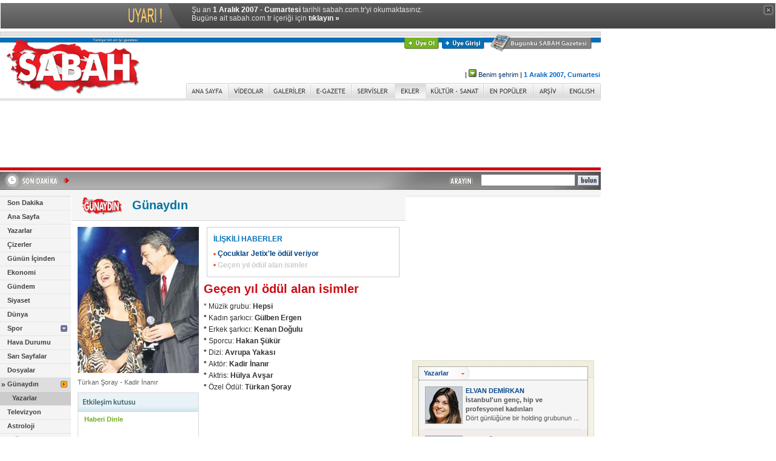

--- FILE ---
content_type: text/html
request_url: https://arsiv.sabah.com.tr/2007/12/01/gny/haber,4DE3298141FC480FB67A972557BED9B9.html
body_size: 10758
content:
<!DOCTYPE HTML PUBLIC "-//W3C//DTD HTML 4.01 Transitional//EN">
<html>
<head>
<!--Meta Tag Starts-->
<meta https-equiv="Content-Type" content="text/html; charset=windows-1254">
<meta https-equiv="Content-Type" content="text/html; charset=iso-8859-9">
<title>G�nayd�n - 1 Aral�k 2007, Cumartesi - Ge�en y�l �d�l alan isimler</title>
<meta name="Description" content="">
<meta name="Keywords" content="">
<meta name="Copyright" content="">
<meta https-equiv="Expires" content="Sat, 1 Dec 2007 02:00:00 GMT">	
<meta https-equiv="cache-control" content="no-cache">	
<meta name="Pragma" content="no-cache">
<!--Meta Tag Ends-->
<link rel="stylesheet" type="text/css" href="https://arsiv.sabah.com.tr/default.css?v=20070828">
<link rel="SHORTCUT ICON" href="https://arsiv.sabah.com.tr/favicon.ico">
<script language="javascript" type="text/javascript" src="https://arsiv.sabah.com.tr/inc2/js/functions.js?v=20070430"></script>
<script language="javascript" type="text/javascript" src="https://adsim.sabah.com.tr/adslib_v1.js?v=20070614_v2"></script>
<script language="javascript" type="text/javascript" src="https://arsiv.sabah.com.tr/inc2/js/cookie_tracker.js?v=20070523"></script>
<script language="javascript" type="text/javascript" src="https://arsiv.sabah.com.tr/inc2/js/cookie_usr.js"></script>
<script type="text/javascript" language="javascript">
<!--

if (top != self)
    top.location.href = location.href;
var version = parseInt( navigator.appVersion );
if ( version >= 4 ) {
	x = screen.width ; y = screen.height
	if ( document.layers ) {
		if ( (x >= 800 ) && ( x <= 1028 ) ) {x = 1028}
		if ( (y >= 600 ) && ( y <= 780 ) )  {y = 780}
		if ( (x >= 640 ) && ( x <= 800 ) )  {x = 800}
		if ( (y >= 480 ) && ( y <= 600 ) )  {y = 600}
		if ( x <= 640 ) {x = 640}
		if ( y <= 480 ) {y = 480}
	}
	if ( x < 750 && y < 550 ) {
		document.location.href = "https://cep.sabah.com.tr";
	}
}

var I_URL = "https://arsiv.sabah.com.tr/i2/";
var siteroot = "https://www.sabah.com.tr/"; 
//-->
</script><link rel="stylesheet" type="text/css" href="https://arsiv.sabah.com.tr/layout.css?v=20070614">
<link rel="stylesheet" type="text/css" href="https://arsiv.sabah.com.tr/layout_print.css?v=20070430">
<script type="text/javascript" src="https://arsiv.sabah.com.tr/inc2/js/rounded.js"></script>


<!-- Gemius Kod BAS -->
<!-- (C)2000-2009 Gemius SA - gemiusAudience / sabah.com.tr / Sabah Arsiv -->
<script type="text/javascript">
<!--//--><![CDATA[//><!--
var pp_gemius_identifier = new String('pyA66LMOkwiziub8Nve2Fpe.fbtUW_9Wjg2EK3JWH8..27');
//--><!]]>
</script>
<script type="text/javascript" src="httpss://arsiv.sabah.com.tr/c/j/tmd-main.js"></script>
<!-- Gemius Kod BIT -->

</head>
<body>

<!-- infoArchiveBar BAS --><link rel="stylesheet" type="text/css" href="/css/eskisayfa.css">
<script type="text/javascript" src="/js/eskisayfa-v2.js"></script>

<div id="infoArchiveBar" class="oldCover" style="z-index:100000">
<ul>
<li> �u an <strong>1 Aral�k 2007 - Cumartesi</strong> tarihli sabah.com.tr'yi okumaktas�n�z.</li>
<li>Bug�ne ait sabah.com.tr i�eri�i i�in <a href="https://www.sabah.com.tr?ref=arsiv" target="_blank">t�klay�n �</a></li>
</ul>
<a onclick="tDisplay();" class="close"><span>kapat</span></a> </div>
<!-- infoArchiveBar BIT -->


<div class="container">
<!-- Header -->
<div id="container_header">
	<div id="box_grey"><img width="1" height="6" alt="" src="https://arsiv.sabah.com.tr/i2/sp.gif"></div>
	<div id="box_sabah"><img width="1" height="6" alt="" src="https://arsiv.sabah.com.tr/i2/sp.gif"></div>
	<!---->
  <div style="position:absolute; z-index:100; top:10px; left: 404px; width: 400px; height: 19px; text-align: right; overflow: hidden;"><a 
  href="javascript:;" style="margin-right: 5px;" onclick="popupUyelik('https://uyelik.sabah.com.tr/uye_ol_1.php')"><img 
  src="https://arsiv.sabah.com.tr/i2/_uye_ol.gif" width="57" height="19" alt="�ye Ol" title="�ye Ol"></a><a 
  href="javascript:;" style="margin-right: 5px;" onclick="popupUyelik('https://uyelik.sabah.com.tr')"><img 
  src="https://arsiv.sabah.com.tr/i2/_uye_girisi.gif" width="70" height="19" alt="�ye Giri�i" title="�ye Giri�i"></a>
    <script 
  type="text/javascript" language="javascript">
  <!--
  sabahFavorites_v2();
  //-->
  </script>
  </div>
  <!---->	<div style="position: absolute; left: 809px; top: 3px; width: 167px; height: 31px; z-index: 100;"><a 
     href="https://www.sabah.com.tr/bugun.html"><img 
     src="https://arsiv.sabah.com.tr/i2/bugunku_sabah_gazetesi.gif" width="167" height="31" alt="Bug�nk� SABAH Gazetesi" title="Bug�nk� SABAH Gazetesi"></a></div>
	<div id="logo"><a href="https://www.sabah.com.tr/" onfocus="this.blur();"><img src="https://arsiv.sabah.com.tr/i2/_sabah_logo.gif" alt="SABAH" title="SABAH" width="238" height="101" border="0"></a></div>
	<!---->
	<div style="margin-left:240px; margin-top:5px;"><script language="JavaScript" type="text/javascript" src="/inc2/sabah_logo_yan.js"></script></div>
	<div id="box_grey_ince"><img width="1" height="4" alt="" src="https://arsiv.sabah.com.tr/i2/sp.gif"></div>	
	<div id="header_tools"><script type="text/javascript" language="javascript" src="httpss://arsiv.sabah.com.tr/2007/12/01/js/hava_bugun.js"></script>
<script type="text/javascript" language="javascript" src="https://arsiv.sabah.com.tr/inc2/js/cookies.js"></script>
<script type="text/javascript" language="javascript" src="https://arsiv.sabah.com.tr/inc2/js/hava_top.js"></script>
<!---->
<div class="ver11" style="position: absolute; left: 2px; top: 33px; width: 748px; height: 20px;" align="right"><span 
  class="ver11" style="margin-right: 8px;"><a class="ver11" id="lnkHDSehir" href="javascript:;">&nbsp;</a></span><span style="margin-right: 8px;"><img id="topHDIconImg" width="20" height="20" alt="" src="https://arsiv.sabah.com.tr/i2/sp.gif"></span>&nbsp;|&nbsp;<a 
  class="ver11" href="javascript:;" onclick="toggleHDCityPanel();" onfocus="this.blur();"><img src="https://arsiv.sabah.com.tr/i2/topbar_yesil_ok.gif" width="13" height="13" border="0" alt=""></a>&nbsp;<a 
  class="ver11" href="javascript:;" onclick="toggleHDCityPanel();" onfocus="this.blur();">Benim �ehrim</a>&nbsp;|&nbsp;<span class="mavi_renk ver11 kalin">1 Aral�k 2007, Cumartesi</span></div>
<div style="position: absolute; left: 270px; top: 66px; width: 300px; height: 192px; z-index: 100; overflow: auto; display: none; background-color: #FFFFFF;" id="topHDCityPanel">
  <div style="border: solid 1px #BBBBBB;">
    <div style="position: relative; width: 298px; height: 190px; background-image: url(https://arsiv.sabah.com.tr/i2/topbar_lback.gif); background-color:#FFFFFF; background-repeat: no-repeat;">
      <select id="topHDCityList" class="form1" size="14" style="position: absolute; left: 180px; top: 10px; width: 110px; height: 172px; border: solid 1px #BBBBBB;">
	    <option value=""></option>
      </select>
      <div style="position: absolute; left: 0px; top: 0px; width: 142px; height: 36px;"><img src="https://arsiv.sabah.com.tr/i2/topbar_lheader.gif" width="142" height="36" border="0" alt="�ehir Se�im Formu"></div>
      <div style="position: absolute; left: 10px; top: 156px; width: 46px; height: 24px;"><a href="javascript:;" onclick="confirmHDChange();"><img src="https://arsiv.sabah.com.tr/i2/topbar_kaydet.gif" width="46" height="24" border="0" alt="Kaydet"></a></div>
      <div style="position: absolute; left: 124px; top: 156px; width: 46px; height: 24px;"><a href="javascript:;" onclick="cancelHDChange();"><img src="https://arsiv.sabah.com.tr/i2/topbar_vazgec.gif" width="46" height="24" border="0" alt="Vazge�"></a></div>
    </div>
  </div>
</div>
<script type="text/javascript" language="javascript">
<!--
// init startup city
initHDCity(HDCity);
//-->
</script></div>
	<div id="header_nav" align="right"><table width="684" border="0" cellspacing="0" cellpadding="0">
  <tr>
    <td><img src="https://arsiv.sabah.com.tr/i2/_tab_aralik.gif" width="1" height="25" alt=""></td>
				    <td onmouseover="NavMouseOver(this,1);" onmouseout="NavMouseOver(this,0);" id="nav_anasayfa" width="68"><a href="https://www.sabah.com.tr/" onfocus="this.blur();"><img border=0
    width="68" height="25" id="navimg_anasayfa" src="https://arsiv.sabah.com.tr/i2/_tab_anasayfa_0.gif"
    alt="ANA SAYFA" title="ANA SAYFA"></a></td>
    <td><img src="https://arsiv.sabah.com.tr/i2/_tab_aralik.gif" width="1" height="25" alt=""></td>
				    <td onmouseover="NavMouseOver(this,1);" onmouseout="NavMouseOver(this,0);" id="nav_videolar" width="66"><a href="../video.html" onfocus="this.blur();"><img border=0
    width="66" height="25" id="navimg_videolar" src="https://arsiv.sabah.com.tr/i2/_tab_videolar_0.gif"
    alt="V�DEOLAR" title="V�DEOLAR"></a></td>
    <td><img src="https://arsiv.sabah.com.tr/i2/_tab_aralik.gif" width="1" height="25" alt=""></td>
				    <td onmouseover="NavMouseOver(this,1);" onmouseout="NavMouseOver(this,0);" id="nav_galeriler" width="68"><a href="../galeri.html" onfocus="this.blur();"><img border=0
    width="68" height="25" id="navimg_galeriler" src="https://arsiv.sabah.com.tr/i2/_tab_galeriler_0.gif"
    alt="GALER�LER" title="GALER�LER"></a></td>
    <td><img src="https://arsiv.sabah.com.tr/i2/_tab_aralik.gif" width="1" height="25" alt=""></td>
				    <td onmouseover="NavMouseOver(this,1);" onmouseout="NavMouseOver(this,0);" id="nav_egazete" width="66"><a href="https://egazete.sabah.com.tr/" onfocus="this.blur();" target="_blank"><img border=0
    width="66" height="25" id="navimg_egazete" src="https://arsiv.sabah.com.tr/i2/_tab_egazete_0.gif"
    alt="E-GAZETE" title="E-GAZETE"></a></td>
    <td><img src="https://arsiv.sabah.com.tr/i2/_tab_aralik.gif" width="1" height="25" alt=""></td>
				    <td onmouseover="NavMouseOver(this,1);" onmouseout="NavMouseOver(this,0);" id="nav_servisler" width="71"><a href="https://www.sabah.com.tr/servisler.html" onfocus="this.blur();"><img border=0
    width="71" height="25" id="navimg_servisler" src="https://arsiv.sabah.com.tr/i2/_tab_servisler_0.gif"
    alt="SERV�SLER" title="SERV�SLER"></a></td>
    <td><img src="https://arsiv.sabah.com.tr/i2/_tab_aralik.gif" width="1" height="25" alt=""></td>
				    <td onmouseover="NavMouseOver(this,1);" onmouseout="NavMouseOver(this,0);" id="nav_ekler" width="50"><a href="../ekler.html" onfocus="this.blur();"><img border=0
    width="50" height="25" id="navimg_ekler" src="https://arsiv.sabah.com.tr/i2/_tab_ekler_1.gif"
    alt="EKLER" title="EKLER"></a></td>
    <td><img src="https://arsiv.sabah.com.tr/i2/_tab_aralik.gif" width="1" height="25" alt=""></td>
				    <td onmouseover="NavMouseOver(this,1);" onmouseout="NavMouseOver(this,0);" id="nav_kultursanat" width="94"><a href="https://kultur.sabah.com.tr/" onfocus="this.blur();" target="_blank"><img border=0
    width="94" height="25" id="navimg_kultursanat" src="https://arsiv.sabah.com.tr/i2/_tab_kultursanat_0.gif"
    alt="K�LT�R SANAT" title="K�LT�R SANAT"></a></td>
    <td><img src="https://arsiv.sabah.com.tr/i2/_tab_aralik.gif" width="1" height="25" alt=""></td>
				    <td onmouseover="NavMouseOver(this,1);" onmouseout="NavMouseOver(this,0);" id="nav_enpopuler" width="81"><a href="../enpopuler.html" onfocus="this.blur();"><img border=0
    width="81" height="25" id="navimg_enpopuler" src="https://arsiv.sabah.com.tr/i2/_tab_enpopuler_0.gif"
    alt="EN POP�LER" title="EN POP�LER"></a></td>
    <td><img src="https://arsiv.sabah.com.tr/i2/_tab_aralik.gif" width="1" height="25" alt=""></td>
				    <td onmouseover="NavMouseOver(this,1);" onmouseout="NavMouseOver(this,0);" id="nav_arsiv" width="48"><a href="https://www.sabah.com.tr/arsiv.html" onfocus="this.blur();"><img border=0
    width="48" height="25" id="navimg_arsiv" src="https://arsiv.sabah.com.tr/i2/_tab_arsiv_0.gif"
    alt="AR��V" title="AR��V"></a></td>
    <td><img src="https://arsiv.sabah.com.tr/i2/_tab_aralik.gif" width="1" height="25" alt=""></td>
				    <td onmouseover="NavMouseOver(this,1);" onmouseout="NavMouseOver(this,0);" id="nav_english" width="61"><a href="https://english.sabah.com.tr" onfocus="this.blur();" target="_blank"><img border=0
    width="61" height="25" id="navimg_english" src="https://arsiv.sabah.com.tr/i2/_tab_english_0.gif"
    alt="ENGLISH" title="ENGLISH"></a></td>
    <td><img src="https://arsiv.sabah.com.tr/i2/_tab_aralik.gif" width="1" height="25" alt=""></td>
	  </tr>
</table>
<script language="javascript" type="text/javascript">
<!--
var preload_images = ['_tab_anasayfa_0.gif','_tab_anasayfa_1.gif','_tab_videolar_0.gif','_tab_videolar_1.gif','_tab_galeriler_0.gif','_tab_galeriler_1.gif','_tab_egazete_0.gif','_tab_egazete_1.gif','_tab_servisler_0.gif','_tab_servisler_1.gif','_tab_ekler_0.gif','_tab_ekler_1.gif','_tab_kultursanat_0.gif','_tab_kultursanat_1.gif','_tab_enpopuler_0.gif','_tab_enpopuler_1.gif','_tab_arsiv_0.gif','_tab_arsiv_1.gif','_tab_english_0.gif','_tab_english_1.gif'];
var def_kategori_id = "ekler";
var ImgRoot = "https://arsiv.sabah.com.tr/i2/";
var NavImgRoot = "https://arsiv.sabah.com.tr/i2/";
//-->
</script>
<script language="javascript" type="text/javascript" src="https://arsiv.sabah.com.tr/inc2/js/navigation.js"></script></div>
</div>
<div id="container_header2">
	<!---->
<div id="container_top_banner2" style="position: relative; width: 900px; height: 90px;"><img width="900" height="90" alt="" src="https://arsiv.sabah.com.tr/i2/sp.gif"></div>	<!-- Son Dakika -->
<div id="box_sondakika_ustu"><img width="1" height="5" alt="" src="https://arsiv.sabah.com.tr/i2/sp.gif"></div>
<div id="sondakika" style="background-image:url(https://arsiv.sabah.com.tr/i2/_sondakika_background.gif); background-color:#A8A8A8;" class="line_height_ie_def">
  <div style="position: absolute; left: 0px; top: 0px; width: 116px; height: 29px; overflow: hidden; z-index:10;"><a href="https://www.sabah.com.tr/sondakika.html"><img src="https://arsiv.sabah.com.tr/i2/_sondakika_sondakika.gif" width="116" height="29" border="0" alt="Son Dakika" title="Son Dakika"></a></div>
  <div style="position: absolute; width: 590px; height: 22px; left:126px; top:3px; overflow: hidden; z-index:10;" class="sondakika">
    <script language="javascript" type="text/javascript" src="https://arsiv.sabah.com.tr/dyn/js/sondakika.js"></script>
    <script language="javascript" type="text/javascript" src="https://arsiv.sabah.com.tr/inc2/js/v_newsticker_3.js"></script>
  </div>
  <div style="position: absolute; width: 270px; height: 25px; left:721px; top:0px; overflow: hidden; z-index:0;">
    <form action="https://arama.sabah.com.tr/arama/arama.php" method="get">
      <table width="270" border="0" cellspacing="0" cellpadding="0">
        <tr>
          <td width="90"><div align="right" style="padding-right: 5px;"><img src="https://arsiv.sabah.com.tr/i2/_arayin.gif" alt="ARAYIN" title="" border="0" width="53" height="29"></div></td>
          <td width="130"><input name="query" id="query" size="20" type="text"></td>
          <td width="50" align="center"><input name="btnAra" type="image" src="https://arsiv.sabah.com.tr/i2/_bulun.gif" alt="BULUN" title=""></td>
        </tr>
      </table>
    </form>
  </div>
</div>
<div id="box_sondakika_alti"><img width="1" height="10" alt="" src="https://arsiv.sabah.com.tr/i2/sp.gif"></div></div><!-- Body -->
<div id="container_body">
<div id="left_column"><!-- Left Column -->
<!-- Left Menu -->
<div class="left_menu">
<script type="text/javascript" language="JavaScript">
<!--
var selected_menu_group=522;
var selected_menu_id=522;
var sondakikavar=1;
var request_in_dir=1;
var nav_kok=0;
//-->
</script>
  <script type="text/javascript" language="JavaScript" src="https://arsiv.sabah.com.tr/inc2/js/left_menu.js"></script>
  <script type="text/javascript" language="JavaScript" src="https://arsiv.sabah.com.tr/dyn/js/menu/20070417.js"></script>
</div><!-- Left Menu -->
<div align="center" class="pad10t"></div><!-- Left Menu -->
<!-- GOOGLE //-->
<div class="mar10t">
  <div style="width:105px; border-top:solid 1px #e0e0e0; border-right:solid 1px #e0e0e0; border-bottom:solid 1px #e0e0e0;" >
    <div style="padding:1px 1px 1px 0px;">
      <table width="103" cellpadding="0" cellspacing="0" border="0">
        <tr>
          <td width="5" bgcolor="#e0e0e0"></td>
          <td width="98"><div align="center" style="padding:5px 0px 5px 0px;"><img src="https://arsiv.sabah.com.tr/i2/header_google.gif" alt="Google" width="70" height="23" border="0"></div>
            <div align="center" class="ver11 sol_widget_renk" style="padding-bottom:3px; ">Google Arama</div>
            <form name=google method=GET action="https://www.google.com/custom" target="_blank">
              <input type=hidden name=cof VALUE="S:https://www.sabah.com.tr;AH:left;L:https://arsiv.sabah.com.tr/i2/print_logo.gif;AWFID:f9dab74700ed997b;">
              <div align="center">
                <input type=text name=q size=14 maxlength=255 class="form_input_widget_small">
              </div>
              <div align="right" style="padding:3px 7px 10px 0px; ">
                <input type="image" src="https://arsiv.sabah.com.tr/i2/buton_ara.gif">
              </div>
            </form></td>
        </tr>
      </table>
    </div>
  </div>
</div>
<!-- ATV //-->
<div class="mar10t">
  <div style="width:105px; border-top:solid 1px #e0e0e0; border-right:solid 1px #e0e0e0; border-bottom:solid 1px #e0e0e0;" >
    <div style="padding:1px 1px 1px 0px;">
      <table width="103" cellpadding="0" cellspacing="0" border="0">
        <tr>
          <td width="5" bgcolor="#e0e0e0"></td>
          <td width="98">
		  <div style="padding:2px;"><a href="https://www.atv.com.tr" target="_blank"><img src="https://arsiv.sabah.com.tr/i2/header_atv.gif" width="67" height="48" border="0" alt="atv" title="atv"></a></div>
		  </td>
        </tr>
      </table>
    </div>
  </div>
</div>
<!-- KANAL1 //-->
<div class="mar10t">
  <div style="width:105px; border-top:solid 1px #e0e0e0; border-right:solid 1px #e0e0e0; border-bottom:solid 1px #e0e0e0;" >
    <div style="padding:1px 1px 1px 0px;">
      <table width="103" cellpadding="0" cellspacing="0" border="0">
        <tr>
          <td width="5" bgcolor="#e0e0e0"></td>
          <td width="98">
		  <div style="padding:2px;"><a href="https://www.kanal1.com.tr" target="_blank"><img src="https://arsiv.sabah.com.tr/i2/header_kanal1.gif" width="67" height="48" border="0" alt="Kanal 1" title="Kanal 1"></a></div>
		  </td>
        </tr>
      </table>
    </div>
  </div>
</div>
<!-- ABC //-->
<div class="mar10t">
  <div style="width:105px; border-top:solid 1px #e0e0e0; border-right:solid 1px #e0e0e0; border-bottom:solid 1px #e0e0e0;" >
    <div style="padding:1px 1px 1px 0px;">
      <table width="103" cellpadding="0" cellspacing="0" border="0">
        <tr>
          <td width="5" bgcolor="#e0e0e0"></td>
          <td width="98">
		  <div style="padding:3px;"><a href="https://www.abcturkiye.org" target="_blank"><img src="https://arsiv.sabah.com.tr/i2/header_abc.gif" width="88" height="60" border="0" alt="ABC" title="ABC"></a></div>
		  </td>
        </tr>
      </table>
    </div>
  </div>
</div>
</div>
<div id="center_column"><!-- Haber -->
  <!---->
<div class="haberin_bolum_alani"><div 
style="float: left; width: 90px;"><a href="index.html"><img 
src="https://arsiv.sabah.com.tr/i2/ekler_gunaydin_logo.gif" alt="G�nayd�n" 
title="G�nayd�n"></a>&nbsp;</div><div class="haber_baslik baslik_renk" style="float: left; padding-top: 4px;">
<a href="bolum,gny.html" class="haber_baslik bolum_baslik">
G�nayd�n
</a>
</div>
<div class="clear_both"><img width="1" height="1" alt="" src="https://arsiv.sabah.com.tr/i2/sp.gif"></div></div>
<!---->  <div class="pad10">
    <!--~hb~-->
    <div class="haber line_height_def">
                  <div class="float_left line_height_ie_def" style="width: 208px; background-color:#FFFFFF;">
        <div style="padding-right: 8px;">
          <div style="width: 200px; height: 249px;"><div style="padding-bottom: 8px;"><img src="https://arsiv.sabah.com.tr/2007/12/01/gny/im/85DDFFA57F8B7243BBDC898Cr.jpg" width="200" height="241" alt="" title=""></div></div><div style="width: 200px;"><div class="pad10b resim_alti">T�rkan �oray - Kadir �nan�r</div></div>
          <div class="print_hidden">
            <!-- Haber i�lemleri -->
  
<script language="javascript" type="text/javascript">
<!--
function addNewsBasket(link, baslik) {
	MBGAjaxDIV('/ucusbilgileri.html', "div_kalkis_varis", set_parameters()+"&kalkis=true");
}
//-->
</script>
  
<div style="width: 200px;">
  <div style="border: solid 1px #D8D8D8;">
    <div style="border-bottom: solid 1px #D8D8D8;"><img src="https://arsiv.sabah.com.tr/i2/_hdr_etkilesim_kutusu.gif" width="198" height="30" alt="Etkile�im kutusu" title=""></div>
    <div style="border-bottom: solid 1px #D8D8D8;">
      <div id="divHaberDinle" style="height: 64px;"><img width="1" height="64" alt="" src="https://arsiv.sabah.com.tr/i2/sp.gif"></div>
    </div>
    <div style="background-color:#EBEBEB; padding:5px 4px 0px 6px;" class="line_height_ie_def">
      <div style="float:left; width:95px; height:25px;"><a href="javascript:;" onclick="popupHaberDinle('4DE3298141FC480FB67A972557BED9B9');" onfocus="this.blur();"><img src="https://arsiv.sabah.com.tr/i2/haberidinle.gif" width="91" height="20" alt="Haberi Dinle" title="Haberi Dinle"></a></div>
      <div style="float:left; width:91px; height:25px;"><a href="javascript:;" onclick="popupYorumYap('4DE3298141FC480FB67A972557BED9B9');" onfocus="this.blur();"><img src="https://arsiv.sabah.com.tr/i2/yorumyap.gif" width="91" height="20" alt="Yorum Yap" title="Yorum Yap"></a></div>
      <div class="clear_both"><img width="1" height="1" alt="" src="https://arsiv.sabah.com.tr/i2/sp.gif"></div>
      <div style="float:left; width:95px; height:25px;"><a href="javascript:;" onclick="popupEditorEposta('4DE3298141FC480FB67A972557BED9B9');" onfocus="this.blur();"><img src="https://arsiv.sabah.com.tr/i2/editoreposta.gif" width="91" height="20" alt="Edit�re e-posta" title="Edit�re e-posta"></a></div>
      <div style="float:left; width:91px; height:25px;"><a href="javascript:;" onclick="popupHaberGonder('4DE3298141FC480FB67A972557BED9B9');" onfocus="this.blur();"><img src="https://arsiv.sabah.com.tr/i2/yaziyigonder.gif" width="91" height="20" alt="Yaz�y� G�nder" title="Yaz�y� G�nder"></a></div>
      <div class="clear_both"><img width="1" height="1" alt="" src="https://arsiv.sabah.com.tr/i2/sp.gif"></div>
      <div style="float:left; width:95px; height:25px;"><a href="javascript:;" onclick="doHaberYazdir('4DE3298141FC480FB67A972557BED9B9');" onfocus="this.blur();"><img src="https://arsiv.sabah.com.tr/i2/ciktial.gif" width="91" height="20" alt="��kt� Al" title="��kt� Al"></a></div>
      <div style="float:left; width:91px; height:20px;"><img width="91" height="20" alt="" src="https://arsiv.sabah.com.tr/i2/sp.gif"></div>
      <div class="clear_both"><img width="1" height="1" alt="" src="https://arsiv.sabah.com.tr/i2/sp.gif"></div>
    </div>
  </div>
</div>                          </div>
        </div>
      </div>
            <div class="print_hidden pad10b float_right" style="width: 318px;">
        <!-- G�ncel Haberler -->
<div class="iliskili_haber_bgcolor" style="border:solid 1px #cdcdcd;">
  <div class="pad10">
    <div class="iliskili_haber_baslik_renk ari12 kalin" style="padding-bottom: 3px;">�L��K�L� HABERLER</div>
        <div style="padding-top:4px;">
      <div class="float_left" style="width: 7px; height: 10px;"><div style="padding: 6px 3px 0px 0px;"><img src="https://arsiv.sabah.com.tr/i2/_bullet.gif" width="4" height="4" alt="" title=""></div></div>
            <a href="../gny/haber,8CD42A89C5CE4CFDA6A59FAA21F0EE89.html" class="bolum_baslik_renk yazar_diger_yazi" style="line-height:14px;">
      �ocuklar Jetix'le �d�l veriyor
      </a>
          </div>
        <div style="padding-top:4px;">
      <div class="float_left" style="width: 7px; height: 10px;"><div style="padding: 6px 3px 0px 0px;"><img src="https://arsiv.sabah.com.tr/i2/_bullet.gif" width="4" height="4" alt="" title=""></div></div>
            <span class="bolum_baslik_renk_visited yazar_diger_yazi">
      Ge�en y�l �d�l alan isimler
      </span>
          </div>
      </div>
</div>
      </div>
                        <h1 class="haber_baslik baslik_renk">
        Ge�en y�l �d�l alan isimler
      </h1>
          </div>
            <div class="haber haber_renk line_height_def">
      * M�zik grubu: <B>Hepsi<br>* </B>Kad�n �ark�c�: <B>G�lben Ergen<br>* </B>Erkek �ark�c�: <B>Kenan Do�ulu<br>* </B>Sporcu: <B>Hakan ��k�r<br>* </B>Dizi: <B>Avrupa Yakas�<br>* </B>Akt�r: <B>Kadir �nan�r<br>* </B>Aktris: <B>H�lya Av�ar<br>* </B>�zel �d�l: <B>T�rkan �oray </B>

    </div>
    <!--~hs~-->
        <div class="clear_both"><img width="1" height="1" alt="" src="https://arsiv.sabah.com.tr/i2/sp.gif"></div>
        <!---->
<div class="print_only mar10t" style="border-top: solid 1px #000000; page-break-inside: avoid;">
<p><b>Yay�n tarihi:</b> 1 Aral�k 2007, Cumartesi<br>
<b>Web adresi:</b> https://www.sabah.com.tr/2007/12/01/gny/haber,4DE3298141FC480FB67A972557BED9B9.html<br>
<b>T�m haklar� sakl�d�r.</b><br>
</p>
</div>  </div>
  <img src="https://ads.sabah.com.tr/vld/vld.ads?h=Z3h6aTI5bGZqMUZ3aW4wRnZrbUE5a2drNTd2eno5Qm0=" alt="" width="1" height="1" border="0">
  <div class="float_left"><img width="1" height="1" alt="" src="https://arsiv.sabah.com.tr/i2/sp.gif"></div>
    <!-- Haber Yorumlar� -->
  <script type="text/javascript" language="javascript" src="https://arsiv.sabah.com.tr/inc2/js/yorum.js?v=20070808"></script>
  <script type="text/javascript" language="javascript" src="/2007/12/01/gny/jsh/4DE3298141FC480FB67A972557BED9B9.js"></script>
  <!-- Haber Yorumlar� -->  <!-- Di�er Haberler -->
<div class="print_hidden" style="border-bottom:solid 1px #d8d8d8; margin-bottom:10px;"><img width="1" height="1" alt="" src="https://arsiv.sabah.com.tr/i2/sp.gif"></div>
<div class="pad10lrb print_hidden" style="width:531px;">
  <div class="kalin pad10b">Di�er G�nayd�n Haberleri</div>
    <div style="padding-bottom:5px;">
    <div class="float_left" style="width: 7px; height: 10px;"><div style="padding: 6px 3px 0px 0px;"><img src="https://arsiv.sabah.com.tr/i2/_bullet.gif" width="4" height="4" alt="" title=""></div></div>
        <a href="../gny/haber,54728270A8244E1A903599475E6BBB52.html">Bir g�n e�im gitmek isterse kal demem!</a>
    <div class="clear_bothSSS"><img width="1" height="1" alt="" src="https://arsiv.sabah.com.tr/i2/sp.gif"></div>
  </div>
    <div style="padding-bottom:5px;">
    <div class="float_left" style="width: 7px; height: 10px;"><div style="padding: 6px 3px 0px 0px;"><img src="https://arsiv.sabah.com.tr/i2/_bullet.gif" width="4" height="4" alt="" title=""></div></div>
        <a href="../gny/haber,7C9BE1C6055C4769A52FE23CB6C7FEC7.html">Pirelli'de Do�u esintileri</a>
    <div class="clear_bothSSS"><img width="1" height="1" alt="" src="https://arsiv.sabah.com.tr/i2/sp.gif"></div>
  </div>
    <div style="padding-bottom:5px;">
    <div class="float_left" style="width: 7px; height: 10px;"><div style="padding: 6px 3px 0px 0px;"><img src="https://arsiv.sabah.com.tr/i2/_bullet.gif" width="4" height="4" alt="" title=""></div></div>
        <a href="../gny/haber,CFD98ADBBFD84BDDB4C48C35ED5A219B.html">Son kullanma tarihi olmayan bir sanat��y�m</a>
    <div class="clear_bothSSS"><img width="1" height="1" alt="" src="https://arsiv.sabah.com.tr/i2/sp.gif"></div>
  </div>
    <div style="padding-bottom:5px;">
    <div class="float_left" style="width: 7px; height: 10px;"><div style="padding: 6px 3px 0px 0px;"><img src="https://arsiv.sabah.com.tr/i2/_bullet.gif" width="4" height="4" alt="" title=""></div></div>
        <a href="../gny/haber,4E0E5DC4AAEA484E8DCA27E6E5B58CFD.html">Benim d���mda T�rk M�zi�i okuyan kimse yok</a>
    <div class="clear_bothSSS"><img width="1" height="1" alt="" src="https://arsiv.sabah.com.tr/i2/sp.gif"></div>
  </div>
    <div style="padding-bottom:5px;">
    <div class="float_left" style="width: 7px; height: 10px;"><div style="padding: 6px 3px 0px 0px;"><img src="https://arsiv.sabah.com.tr/i2/_bullet.gif" width="4" height="4" alt="" title=""></div></div>
        <a href="../gny/haber,8CD42A89C5CE4CFDA6A59FAA21F0EE89.html">�ocuklar Jetix'le �d�l veriyor</a>
    <div class="clear_bothSSS"><img width="1" height="1" alt="" src="https://arsiv.sabah.com.tr/i2/sp.gif"></div>
  </div>
    <div style="padding-bottom:5px;">
    <div class="float_left" style="width: 7px; height: 10px;"><div style="padding: 6px 3px 0px 0px;"><img src="https://arsiv.sabah.com.tr/i2/_bullet.gif" width="4" height="4" alt="" title=""></div></div>
        <a href="../gny/haber,8994610972A64B688E676BBF360F7519.html">Karaca'dan tek gala</a>
    <div class="clear_bothSSS"><img width="1" height="1" alt="" src="https://arsiv.sabah.com.tr/i2/sp.gif"></div>
  </div>
    <div style="padding-bottom:5px;">
    <div class="float_left" style="width: 7px; height: 10px;"><div style="padding: 6px 3px 0px 0px;"><img src="https://arsiv.sabah.com.tr/i2/_bullet.gif" width="4" height="4" alt="" title=""></div></div>
        <a href="../gny/haber,9A8CE723F2694CF2A4612096FE1587ED.html">�apkas�z soka�a ��kmay�n</a>
    <div class="clear_bothSSS"><img width="1" height="1" alt="" src="https://arsiv.sabah.com.tr/i2/sp.gif"></div>
  </div>
    <div style="padding-bottom:5px;">
    <div class="float_left" style="width: 7px; height: 10px;"><div style="padding: 6px 3px 0px 0px;"><img src="https://arsiv.sabah.com.tr/i2/_bullet.gif" width="4" height="4" alt="" title=""></div></div>
        <a href="../gny/haber,0648AC5BE6E74753BF027853F71A8B80.html">Louis Vuitton'dan grafitti tad�nda �antalar</a>
    <div class="clear_bothSSS"><img width="1" height="1" alt="" src="https://arsiv.sabah.com.tr/i2/sp.gif"></div>
  </div>
    <div style="padding-bottom:5px;">
    <div class="float_left" style="width: 7px; height: 10px;"><div style="padding: 6px 3px 0px 0px;"><img src="https://arsiv.sabah.com.tr/i2/_bullet.gif" width="4" height="4" alt="" title=""></div></div>
        <a href="../gny/haber,4839FF4603234164BC656B1752E22D9D.html">Eski halinden hi� eser kalmam��!</a>
    <div class="clear_bothSSS"><img width="1" height="1" alt="" src="https://arsiv.sabah.com.tr/i2/sp.gif"></div>
  </div>
    <div style="padding-bottom:5px;">
    <div class="float_left" style="width: 7px; height: 10px;"><div style="padding: 6px 3px 0px 0px;"><img src="https://arsiv.sabah.com.tr/i2/_bullet.gif" width="4" height="4" alt="" title=""></div></div>
        <a href="../gny/haber,2865EA762E754CE59F13D54C63CAEA2A.html">Brad'e olan a�k� y�z�nden okunuyor</a>
    <div class="clear_bothSSS"><img width="1" height="1" alt="" src="https://arsiv.sabah.com.tr/i2/sp.gif"></div>
  </div>
    <div style="padding-bottom:5px;">
    <div class="float_left" style="width: 7px; height: 10px;"><div style="padding: 6px 3px 0px 0px;"><img src="https://arsiv.sabah.com.tr/i2/_bullet.gif" width="4" height="4" alt="" title=""></div></div>
        <a href="../gny/haber,BBCBBB4CA5324BCC93CD0B0270156DD4.html">Ben de bebek sahibi olmak istiyorum!</a>
    <div class="clear_bothSSS"><img width="1" height="1" alt="" src="https://arsiv.sabah.com.tr/i2/sp.gif"></div>
  </div>
    <div style="padding-bottom:5px;">
    <div class="float_left" style="width: 7px; height: 10px;"><div style="padding: 6px 3px 0px 0px;"><img src="https://arsiv.sabah.com.tr/i2/_bullet.gif" width="4" height="4" alt="" title=""></div></div>
        <a href="../gny/haber,0BCC04ACA89D4F8C9CFC4412A91E7F00.html">K�pe�ini �antas�nda ta��yor</a>
    <div class="clear_bothSSS"><img width="1" height="1" alt="" src="https://arsiv.sabah.com.tr/i2/sp.gif"></div>
  </div>
  </div>
  <!-- Haber --></div>
<div id="right_column"><!-- Right Column -->
  <div style="border-top: solid 1px #E0E0E0;">
    <div class="pad10lrb">
      <!-- G�ncel Haberler -->
                  <!--// Haber ici banner //-->
      <div class="mar10t"><div style="position: relative; width: 300px; height: 250px;"><script language='JavaScript' type='text/javascript'>
<!--
   if (!document.sbnr_used) document.sbnr_used = ',';
   document.write ("<" + "script language='JavaScript' type='text/javascript' src='");
   document.write ("https://ads.sabah.com.tr/adserver4/sbnrjs.ads?"); 
   document.write ("bj1hMmI5N2FhNyZ3aGF0PXpvbmU6NjI2");
   document.write ("&amp;exclude=" + document.sbnr_used);
   if (document.referer)
      document.write ("&amp;referer=" + escape(document.referer));
   document.write ("'><" + "/script>");
//-->
</script><noscript><a href='https://ads.sabah.com.tr/adserver4/click.ads?n=a2b97aa7' target='_blank'><img src='https://ads.sabah.com.tr/adserver4/view.ads?d2hhdD16b25lOjYyNiZhbXA7bj1hMmI5N2FhNw%3D%3D' border='0' alt=''></a></noscript>
</div></div>                  <!-- Yazarlar -->
<div class="mar10t" style="position: relative; width: 300px; z-index: 100; height: 206px;">
  <div style="background-color:#f0efde; border:solid 1px #dedccb;">
    <div style="background-color:#f0efde;border-bottom:solid 1px #dedccb;"><div style="height: 27px;"><img width="1" height="27" alt="" src="https://arsiv.sabah.com.tr/i2/sp.gif"></div></div>
    <div style="background-color:#f5f4e3;border-bottom:solid 1px #dedccb;"><div style="height: 148px;"><img width="1" height="148" alt="" src="https://arsiv.sabah.com.tr/i2/sp.gif"></div></div>
    <div style="background-color:#f0efde;"><div style="height: 27px;"><img width="1" height="27" alt="" src="https://arsiv.sabah.com.tr/i2/sp.gif"></div></div>
    <div style="z-index:10;position:absolute;top:10px;left:10px; width:280px;">
      <div style="background-color: #FFFFFF; border: dotted 1px #595959;">
        <div style="position: relative; width: 278px; height: 183px;">
          <div style="border-bottom: dotted 1px #595959;">
            <div title="Yazarlara H�zl� Eri�im" onmousedown="toggleYazarErisimPanel();" style="height: 21px; cursor: pointer; background-image: url(https://arsiv.sabah.com.tr/i2/yazarlar_back.gif); background-repeat: no-repeat;"><div class="yazar_widget_erisim">Yazarlar</div></div>
          </div>
          <div id="divAnaYazar" style="background-color: #F5F5F5;" class="line_height_ie_def">
                                    <div class="yazar_widget_block">
			<div class="yazar_widget_img"><div class="yazar_widget_imgbrd"><a href="demirkan.html"><img src="https://arsiv.sabah.com.tr/i2/y/1645_60x60.jpg" alt="ELVAN DEM�RKAN" title="ELVAN DEM�RKAN" width="60" height="60" border="0"></a></div></div>
            <div class="yazar_widget_block_inner"><a 
				  class="yazar_widget_baslik" href="demirkan.html">ELVAN DEM�RKAN</a><br>
                      <a class="yazar_widget_spot" href="demirkan.html"><b>�stanbul&#039;un gen�, hip ve profesyonel kad�nlar�</b><br>
                      D�rt g�nl���ne bir holding grubunun ...</a></div>			
            </div>
                                    <div class="yazar_widget_seperator"><img width="1" height="1" alt="" src="https://arsiv.sabah.com.tr/i2/sp.gif"></div>
                        <div class="yazar_widget_block_alternate">
			<div class="yazar_widget_img"><div class="yazar_widget_imgbrd"><a href="tuter.html"><img src="https://arsiv.sabah.com.tr/i2/y/1279_60x60.jpg" alt="AY�E T�TER" title="AY�E T�TER" width="60" height="60" border="0"></a></div></div>
            <div class="yazar_widget_block_inner"><a 
				  class="yazar_widget_baslik" href="tuter.html">AY�E T�TER</a><br>
                      <a class="yazar_widget_spot" href="tuter.html"><b>Sulu kurabiye</b><br>
                      Margarin ve �eker bir kapta mikserle ��rp�l�r. Un hari� di�er malzemeler ...</a></div>			
            </div>
                      </div>
          <!-- Yazarlar H�zl� Eri�im -->
<div style="position: absolute; left: 1px; top: 23px; display: none; z-index: 100;" id="divYazarErisim" 
 onmouseover="clearYazarTimeout();" onmouseout="hideYazarErisimPanelDelayed();">
  <div class="mbg_list">
    <div style="width: 274px; height: 96px; overflow: auto;">
            <div class="mbg_listitem" onclick="document.location.href='demirkan.html';"
      onmouseover="this.className='mbg_listitem_selected';"
      onmouseout="this.className='mbg_listitem';">
        <div class="mbg_listitem_ic">
          <div class="float_left" style="margin-right: 8px; top: 2px; width: 27px; height: 27px;">
            <div style="border: solid 1px #C7B299;"><a href="demirkan.html" class="mbg_listitem" onfocus="this.blur();"><img src="https://arsiv.sabah.com.tr/i2/y/1645_25x25.jpg" width="25" height="25" alt="Elvan Demirkan" title="Elvan Demirkan"></a></div>
          </div>
          <div class="float_left" style="margin-top: 4px;"><a href="demirkan.html" class="mbg_listitem" onfocus="this.blur();">
            Elvan Demirkan
            </a></div>
		<div class="clear_both"><img width="1" height="1" alt="" src="https://arsiv.sabah.com.tr/i2/sp.gif"></div>
        </div>
      </div>
            <div class="mbg_listitem" onclick="document.location.href='aytug.html';"
      onmouseover="this.className='mbg_listitem_selected';"
      onmouseout="this.className='mbg_listitem';">
        <div class="mbg_listitem_ic">
          <div class="float_left" style="margin-right: 8px; top: 2px; width: 27px; height: 27px;">
            <div style="border: solid 1px #C7B299;"><a href="aytug.html" class="mbg_listitem" onfocus="this.blur();"><img src="https://arsiv.sabah.com.tr/i2/y/1277_25x25.jpg" width="25" height="25" alt="Y�ksel Aytu�" title="Y�ksel Aytu�"></a></div>
          </div>
          <div class="float_left" style="margin-top: 4px;"><a href="aytug.html" class="mbg_listitem" onfocus="this.blur();">
            Y�ksel Aytu�
            </a></div>
		<div class="clear_both"><img width="1" height="1" alt="" src="https://arsiv.sabah.com.tr/i2/sp.gif"></div>
        </div>
      </div>
            <div class="mbg_listitem" onclick="document.location.href='tuter.html';"
      onmouseover="this.className='mbg_listitem_selected';"
      onmouseout="this.className='mbg_listitem';">
        <div class="mbg_listitem_ic">
          <div class="float_left" style="margin-right: 8px; top: 2px; width: 27px; height: 27px;">
            <div style="border: solid 1px #C7B299;"><a href="tuter.html" class="mbg_listitem" onfocus="this.blur();"><img src="https://arsiv.sabah.com.tr/i2/y/1279_25x25.jpg" width="25" height="25" alt="Ay�e T�ter" title="Ay�e T�ter"></a></div>
          </div>
          <div class="float_left" style="margin-top: 4px;"><a href="tuter.html" class="mbg_listitem" onfocus="this.blur();">
            Ay�e T�ter
            </a></div>
		<div class="clear_both"><img width="1" height="1" alt="" src="https://arsiv.sabah.com.tr/i2/sp.gif"></div>
        </div>
      </div>
          </div>
  </div>
</div>        </div>
      </div>
    </div>
  </div>
</div>
<script type="text/javascript" language="javascript" src="https://arsiv.sabah.com.tr/inc2/js/ana_yazar.js"></script>
      <!-- Gunun maclari -->
    <!-- Gunun maclari sonu -->                  <!---->
<div class="mar10t">
  <div style="background-color:#F0EFDE;;" class="line_height_widgets_def">
    <div style="position: relative; width: 100%;">
      <div style="position:absolute; top:-8px; right:10px; width: 25px; height: 26px;"><img src="https://arsiv.sabah.com.tr/i2/_widget_sag_atac_v3.gif" width="25" height="26" alt=""></div>
    </div>
    <div style="border-width:1px 1px 0px 1px; border-style:solid; border-color:#DEDCCB;">
      <div class="diger_haber_baslik" style="padding:5px 10px 0px 10px;"><a target="" href="/bolum,spo.html" class="diger_haber_baslik">
        Spor
        </a></div>
            <div class="pad10">
                <div class="float_left" style="width: 72px; height: 67px;"><div style="padding-right: 5px;"><div style="border: solid 1px #acacac;"><a href="../haber,6D8C47191FC1472A851306D3A742BACC.html" target="_blank"><img src="https://arsiv.sabah.com.tr/im/2007/12/01/2576DD9092E8DE4FB5E97199d.jpg" width="65" height="65" alt="" title=""></a></div></div></div>
                        <div><a href="../haber,6D8C47191FC1472A851306D3A742BACC.html"  target="_blank"  class="koyu_mavi_renk kalin ver11">
          Ya Cole ya Koller
          </a></div>
        <div><a href="../haber,6D8C47191FC1472A851306D3A742BACC.html"  target="_blank"  class="siyah_renk ver11">
          Diatta, Ricardinho ve Higuain&#039;i g�ndermeyi planlayan Be�ikta� bir stoper bir de forvet alacak. ...
          </a></div>
        <div class="clear_both"><img width="1" height="1" alt="" src="https://arsiv.sabah.com.tr/i2/sp.gif"></div>
      </div>
            <div class="pad10">
                <div class="float_left" style="width: 72px; height: 67px;"><div style="padding-right: 5px;"><div style="border: solid 1px #acacac;"><a href="../haber,D18ADD07E06D443AA7CC3B8141C29A16.html" target="_blank"><img src="https://arsiv.sabah.com.tr/im/2007/12/01/5DF1138635A4FC469279A290d.jpg" width="65" height="65" alt="" title=""></a></div></div></div>
                        <div><a href="../haber,D18ADD07E06D443AA7CC3B8141C29A16.html"  target="_blank"  class="koyu_mavi_renk kalin ver11">
          Platini&#039;den devrim
          </a></div>
        <div><a href="../haber,D18ADD07E06D443AA7CC3B8141C29A16.html"  target="_blank"  class="siyah_renk ver11">
          UEFA Ba�kan�, se�ilmeden �nce s�z�n� verdi�i devrimi yapt�. 2009 y�l�nda ge�erli olacak de�i�ikliklerle �ampiyonlar ...
          </a></div>
        <div class="clear_both"><img width="1" height="1" alt="" src="https://arsiv.sabah.com.tr/i2/sp.gif"></div>
      </div>
            <div class="pad10">
                <div class="float_left" style="width: 72px; height: 67px;"><div style="padding-right: 5px;"><div style="border: solid 1px #acacac;"><a href="../haber,E7765BD7CF8F4BEB8EBD06066BED45F3.html" target="_blank"><img src="https://arsiv.sabah.com.tr/im/2007/12/01/071319A0D7351144BC843C1Ed.jpg" width="65" height="65" alt="" title=""></a></div></div></div>
                        <div><a href="../haber,E7765BD7CF8F4BEB8EBD06066BED45F3.html"  target="_blank"  class="koyu_mavi_renk kalin ver11">
          Appiah korkusu
          </a></div>
        <div><a href="../haber,E7765BD7CF8F4BEB8EBD06066BED45F3.html"  target="_blank"  class="siyah_renk ver11">
          Futbol Ekstra Dergisi&#039;ne g�re 24 Aral�k&#039;ta 28 ya��ndan g�n alacak olan Appiah, FIFA kurallar�na g�re kalan 1 y�lda ...
          </a></div>
        <div class="clear_both"><img width="1" height="1" alt="" src="https://arsiv.sabah.com.tr/i2/sp.gif"></div>
      </div>
          </div>
  </div>
  <div style="background-color:#F0EFDE; border-width:0px 1px 1px 0px; border-style:solid; border-color:#DEDCCB;">
    <div style="position:relative; height: 15px;">
      <div style="position:absolute; top: 1px; left:0px;"><img src="https://arsiv.sabah.com.tr/i2/_widget_alt_sol.gif" width="15" height="15" alt=""></div>
    </div>
  </div>
</div>
                  <!---->
<div class="mar10t">
  <div style="background-color:#F0EFDE;;" class="line_height_widgets_def">
    <div style="position: relative; width: 100%;">
      <div style="position:absolute; top:-8px; right:10px; width: 25px; height: 26px;"><img src="https://arsiv.sabah.com.tr/i2/_widget_sag_atac_v3.gif" width="25" height="26" alt=""></div>
    </div>
    <div style="border-width:1px 1px 0px 1px; border-style:solid; border-color:#DEDCCB;">
      <div class="diger_haber_baslik" style="padding:5px 10px 0px 10px;"><a target="" href="/bolum,gun.html" class="diger_haber_baslik">
        G�n�n ��inden
        </a></div>
            <div class="pad10">
                <div class="float_left" style="width: 72px; height: 67px;"><div style="padding-right: 5px;"><div style="border: solid 1px #acacac;"><a href="../haber,25AF6C5A23F74A12A2EDDDF6D9D5CD00.html" target="_blank"><img src="https://arsiv.sabah.com.tr/im/2007/12/01/A785A6C392B39049BE429A87d.jpg" width="65" height="65" alt="" title=""></a></div></div></div>
                        <div><a href="../haber,25AF6C5A23F74A12A2EDDDF6D9D5CD00.html"  target="_blank"  class="koyu_mavi_renk kalin ver11">
          Kay�p karde� de ta� dolu �antayla Bo�az&#039;dan ��kt�
          </a></div>
        <div><a href="../haber,25AF6C5A23F74A12A2EDDDF6D9D5CD00.html"  target="_blank"  class="siyah_renk ver11">
          Ta� dolu bir s�rt �antas�yla Bo�az&#039;da cesedi bulunan Aykan Aka&#039;n�n kay�p a�abeyi Aykut Aka&#039;n�n cesedi de, 15 metre ...
          </a></div>
        <div class="clear_both"><img width="1" height="1" alt="" src="https://arsiv.sabah.com.tr/i2/sp.gif"></div>
      </div>
            <div class="pad10">
                <div class="float_left" style="width: 72px; height: 67px;"><div style="padding-right: 5px;"><div style="border: solid 1px #acacac;"><a href="../haber,87C333204520431BA12813354BE83690.html" target="_blank"><img src="https://arsiv.sabah.com.tr/im/2007/12/01/18BB4A11181D1746B464B2F0d.jpg" width="65" height="65" alt="" title=""></a></div></div></div>
                        <div><a href="../haber,87C333204520431BA12813354BE83690.html"  target="_blank"  class="koyu_mavi_renk kalin ver11">
          Kapal��ar��&#039;da ��kme tehdidi
          </a></div>
        <div><a href="../haber,87C333204520431BA12813354BE83690.html"  target="_blank"  class="siyah_renk ver11">
          B�y�k�ehir Belediye Ba�kan� Topba�, tarihi Kapal��ar��&#039;n�n ta��y�c� sistemlerinin, y�llarca yer kazanmak i�in kesilmi� ...
          </a></div>
        <div class="clear_both"><img width="1" height="1" alt="" src="https://arsiv.sabah.com.tr/i2/sp.gif"></div>
      </div>
            <div class="pad10">
                <div class="float_left" style="width: 72px; height: 67px;"><div style="padding-right: 5px;"><div style="border: solid 1px #acacac;"><a href="../haber,5FCCA99D80B14D84BFF6DC13E80992FA.html" target="_blank"><img src="https://arsiv.sabah.com.tr/im/2007/12/01/17808656B2AC2A4EBEE80076d.jpg" width="65" height="65" alt="" title=""></a></div></div></div>
                        <div><a href="../haber,5FCCA99D80B14D84BFF6DC13E80992FA.html"  target="_blank"  class="koyu_mavi_renk kalin ver11">
          Polis kur�unuyla vurulan Baran �ld�
          </a></div>
        <div><a href="../haber,5FCCA99D80B14D84BFF6DC13E80992FA.html"  target="_blank"  class="siyah_renk ver11">
          Polisin &quot;Dur&quot; ihtar�na uymad��� i�in ensesinden vurulan 20 ya��ndaki Baran hayat�n� kaybetti. ...
          </a></div>
        <div class="clear_both"><img width="1" height="1" alt="" src="https://arsiv.sabah.com.tr/i2/sp.gif"></div>
      </div>
          </div>
  </div>
  <div style="background-color:#F0EFDE; border-width:0px 1px 1px 0px; border-style:solid; border-color:#DEDCCB;">
    <div style="position:relative; height: 15px;">
      <div style="position:absolute; top: 1px; left:0px;"><img src="https://arsiv.sabah.com.tr/i2/_widget_alt_sol.gif" width="15" height="15" alt=""></div>
    </div>
  </div>
</div>
                  <!---->
      <!---->
<div class="mar10t">
  <div style="background-color:#F0EFDE;;" class="line_height_widgets_def">
    <div style="position: relative; width: 100%;">
      <div style="position:absolute; top:-8px; right:10px; width: 25px; height: 26px;"><img src="https://arsiv.sabah.com.tr/i2/_widget_sag_atac_v3.gif" width="25" height="26" alt=""></div>
    </div>
    <div style="border-width:1px 1px 0px 1px; border-style:solid; border-color:#DEDCCB;">
      <div class="diger_haber_baslik" style="padding:5px 10px 0px 10px;"><a target="" href="/bolum,gnd.html" class="diger_haber_baslik">
        G�ndem
        </a></div>
            <div class="pad10">
                <div class="float_left" style="width: 72px; height: 67px;"><div style="padding-right: 5px;"><div style="border: solid 1px #acacac;"><a href="../haber,DCBBD0E0E3D243BB86E048FECFEC227B.html" target="_blank"><img src="https://arsiv.sabah.com.tr/im/2007/12/01/0ADB486C17ED344BB7FC7E4Fd.jpg" width="65" height="65" alt="" title=""></a></div></div></div>
                        <div><a href="../haber,DCBBD0E0E3D243BB86E048FECFEC227B.html"  target="_blank"  class="koyu_mavi_renk kalin ver11">
          Kurtulan olmad�
          </a></div>
        <div><a href="../haber,DCBBD0E0E3D243BB86E048FECFEC227B.html"  target="_blank"  class="siyah_renk ver11">
          �stanbul&#039;dan kalkan u�ak 01.36&#039;da Isparta&#039;da ini�e ge�erken d��t�. U�a��n enkaz� sabaha kar�� da�l�k b�lgede �� par�a ...
          </a></div>
        <div class="clear_both"><img width="1" height="1" alt="" src="https://arsiv.sabah.com.tr/i2/sp.gif"></div>
      </div>
            <div class="pad10">
                <div class="float_left" style="width: 72px; height: 67px;"><div style="padding-right: 5px;"><div style="border: solid 1px #acacac;"><a href="../haber,4C70681E192B475A8566F4C8D5A89E41.html" target="_blank"><img src="https://arsiv.sabah.com.tr/im/2007/12/01/153731D62E9AE74E80AAC58Cd.jpg" width="65" height="65" alt="" title=""></a></div></div></div>
                        <div><a href="../haber,4C70681E192B475A8566F4C8D5A89E41.html"  target="_blank"  class="koyu_mavi_renk kalin ver11">
          Yolcu korkuyor diye Muhammet&#039;i sildirdi
          </a></div>
        <div><a href="../haber,4C70681E192B475A8566F4C8D5A89E41.html"  target="_blank"  class="siyah_renk ver11">
          Kaptan pilot Serhat �zdemir&#039;in ABD&#039;de g�rev yaparken Muhammet olan ad�n� sildirdi�i ortaya ��kt�. ...
          </a></div>
        <div class="clear_both"><img width="1" height="1" alt="" src="https://arsiv.sabah.com.tr/i2/sp.gif"></div>
      </div>
          </div>
  </div>
  <div style="background-color:#F0EFDE; border-width:0px 1px 1px 0px; border-style:solid; border-color:#DEDCCB;">
    <div style="position:relative; height: 15px;">
      <div style="position:absolute; top: 1px; left:0px;"><img src="https://arsiv.sabah.com.tr/i2/_widget_alt_sol.gif" width="15" height="15" alt=""></div>
    </div>
  </div>
</div>
      <!---->
    </div>
  </div>
  <!-- Right Column Ends --></div>
<div class="clear_both"><img width="1" height="1" alt="" src="https://arsiv.sabah.com.tr/i2/sp.gif"></div>
</div>

<!-- Body Ends --><div id="container_footer">
	<!-- Alt Menu -->
<div id="altmenu" class="altmenu_style altmenu_font_style">
  <a class="altmenu_font_style"  href="..//sondakika.html" >Son Dakika</a>&nbsp;|&nbsp;<a class="altmenu_font_style"  href="../index.html" >Ana Sayfa</a>&nbsp;|&nbsp;<a class="altmenu_font_style"  href="../yazarlar.html" >Yazarlar</a>&nbsp;|&nbsp;<a class="altmenu_font_style"  href="../bolum,ciz.html" >�izerler</a>&nbsp;|&nbsp;<a class="altmenu_font_style"  href="../bolum,gun.html" >G�n�n ��inden</a>&nbsp;|&nbsp;<a class="altmenu_font_style"  href="../bolum,eko.html" >Ekonomi</a>&nbsp;|&nbsp;<a class="altmenu_font_style"  href="../bolum,gnd.html" >G�ndem</a>&nbsp;|&nbsp;<a class="altmenu_font_style"  href="../bolum,siy.html" >Siyaset</a>&nbsp;|&nbsp;<a class="altmenu_font_style"  href="../bolum,dun.html" >D�nya</a>&nbsp;|&nbsp;<a class="altmenu_font_style"  href="../bolum,spo.html" >Spor</a>&nbsp;|&nbsp;<a class="altmenu_font_style"  href="../hava.html" >Hava Durumu</a>&nbsp;|&nbsp;<a class="altmenu_font_style"  href="../sarisayfalar.html" >Sar� Sayfalar</a>&nbsp;|&nbsp;<a class="altmenu_font_style"  href="..//dosyalar.html" >Dosyalar</a>&nbsp;|&nbsp;<a class="altmenu_font_style"  href="../gny/index.html" >G�nayd�n</a>&nbsp;|&nbsp;<a class="altmenu_font_style"  href="../gny/televizyon.html" >Televizyon</a>&nbsp;|&nbsp;<a class="altmenu_font_style"  href="https://astroloji.sabah.com.tr" target="_blank" >Astroloji</a>&nbsp;|&nbsp;<a class="altmenu_font_style"  href="../gny/bolum,sag.html" >Sa�l�k</a>&nbsp;|&nbsp;<a class="altmenu_font_style"  href="../gny/bolum,mag.html" >Magazin</a>&nbsp;|&nbsp;<a class="altmenu_font_style"  href="../bolum,tek.html" >Teknoloji</a>&nbsp;|&nbsp;<a class="altmenu_font_style"  href="../bolum,otm.html" >Otomobil</a>&nbsp;|&nbsp;<a class="altmenu_font_style"  href="../bolum,tur.html" >Turizm Rehberi</a>&nbsp;|&nbsp;<a class="altmenu_font_style"  href="../em/index.html" >Emlak</a>&nbsp;|&nbsp;<a class="altmenu_font_style"  href="https://www.isteinsan.com.tr" target="_blank" >��te �nsan</a>&nbsp;|&nbsp;<a class="altmenu_font_style"  href="https://cocuk.sabah.com.tr" target="_blank" >Sabah �ocuk</a>&nbsp;|&nbsp;<a class="altmenu_font_style"  href="https://mobil.sabah.com.tr" target="_blank" >Mobil</a>&nbsp;|&nbsp;<a class="altmenu_font_style"  href="https://arama.sabah.com.tr/arama/arama.php" >Detayl� Arama</a>&nbsp;|&nbsp;<a class="altmenu_font_style"  href="../cm/index.html" >Cuma</a>&nbsp;|&nbsp;<a class="altmenu_font_style"  href="../ct/index.html" >Cumartesi</a>&nbsp;|&nbsp;<a class="altmenu_font_style"  href="../pz/index.html" >Pazar</a>&nbsp;|&nbsp;<a class="altmenu_font_style"  href="https://kultur.sabah.com.tr/" target="_blank" >K�lt�r-Sanat</a>&nbsp;|&nbsp;<a class="altmenu_font_style"  href="https://egazete.sabah.com.tr/" target="_blank" >EGazete</a>&nbsp;|&nbsp;<a class="altmenu_font_style"  href="https://www.merkezreklam.com.tr/" target="_blank" >Gazete Reklam</a>&nbsp;|&nbsp;<a class="altmenu_font_style"  href="https://www.merkezonline.com/" target="_blank" >Internet Reklam</a>&nbsp;|&nbsp;<a class="altmenu_font_style"  href="../kunye.html" >K�nye</a>&nbsp;|&nbsp;<a class="altmenu_font_style"  href="javascript:popupBizeUlasin();" >Bize Ula��n</a>  <br>
  <div align="center"><a href="https://www.sabah.com.tr/servisler,rss.html"><img src="https://arsiv.sabah.com.tr/i2/rss/sabah_rss.gif" width="36" height="14" alt="RSS" title="RSS"></a></div>
  <div style="display: none;">
  	<a href="https://www.shuanda.net">Shuanda</a>
  	<a href="https://www.bildiriyor.com">Bildiriyor</a>
  	<a href="https://www.blogomania.net">Blogomania</a>	
	<a href="https://www.hepoku.com">Hepoku</a>
  </div>
</div>	<div id="copyright" class="copyright_font_style copyright_style">
	<div style="position: relative; float:left; margin-top:6px; margin-left:10px;"><img src="https://arsiv.sabah.com.tr/i2/_cinerlogo.gif" width="86" height="46" border="0" alt=""></div>
	<div style="position: relative; float:left; margin-top:3px; margin-left:200px; text-align:center;" class="copyright_font_style">
		Copyright &copy; -2007 T�m haklar� sakl�d�r.<br>
		MERKEZ GAZETE DERG� BASIM YAYINCILIK SANAY� VE T�CARET A.�. <br>
		�retim ve Tasar�m &nbsp;&nbsp;<img src="https://arsiv.sabah.com.tr/i2/logo_mbg_sabah.gif" width="34" height="9" border="0" alt="Merkez Bilgi Grubu">
	</div>
</div></div></div>
<script language='JavaScript' type='text/javascript'>
<!--
   if (!document.sbnr_used) document.sbnr_used = ',';
   document.write ("<" + "script language='JavaScript' type='text/javascript' src='");
   document.write ("https://ads.sabah.com.tr/adserver4/sbnrjs.ads?"); 
   document.write ("bj1hNmZiODJiZSZ3aGF0PXpvbmU6NDUyJnRhcmdldERJVj1jb250YWluZXJfdG9wX2Jhbm5lcjI%3D");
   document.write ("&amp;exclude=" + document.sbnr_used);
   if (document.referer)
      document.write ("&amp;referer=" + escape(document.referer));
   document.write ("'><" + "/script>");
//-->
</script><noscript><a href='https://ads.sabah.com.tr/adserver4/click.ads?n=a6fb82be' target='_blank'><img src='https://ads.sabah.com.tr/adserver4/view.ads?d2hhdD16b25lOjQ1MiZhbXA7dGFyZ2V0RElWPWNvbnRhaW5lcl90b3BfYmFubmVyMiZhbXA7bj1hNmZiODJiZQ%3D%3D' border='0' alt=''></a></noscript>



<!-- GA kod BAS -->
<script type="text/javascript">
var gaJsHost = (("httpss:" == document.location.protocol) ? "httpss://ssl." : "https://www.");
document.write(unescape("%3Cscript src='" + gaJsHost + "google-analytics.com/ga.js' type='text/javascript'%3E%3C/script%3E"));
</script>
<script type="text/javascript">
try {
var pageTracker = _gat._getTracker("UA-1088682-6");
pageTracker._trackPageview();
} catch(err) {}</script>
<!-- GA kod BIT -->

</body>
</html>

--- FILE ---
content_type: text/javascript
request_url: https://arsiv.sabah.com.tr/inc2/js/left_menu.js
body_size: 1631
content:
var lastNavBGColor, lastNavSubBGColor, lastNavHoverColor, lastNavSelectedColor;
var lastAyiracDarkColor, lastAyiracLigthColor;
var isNewMenu, inSubMenu = false;
var navLinkPrefix = "";
var navHTML = "";

if (nav_kok == 1) {
  navLinkPrefix = siteroot;
} else if (request_in_dir) {
  // alt dizinlere gidilmisse URL'de "../" ekle linkin basina...
  navLinkPrefix = "../";
} else { 
  navLinkPrefix = "";
}

function beginNavMenu(bgcolor, subbgcolor, hovercolor, selectedcolor, ayiracDarkColor, ayiracLightColor) {
  lastNavBGColor = bgcolor;
  lastNavSubBGColor = subbgcolor;
  lastNavHoverColor = hovercolor;
  lastNavSelectedColor = selectedcolor;
  lastAyiracDarkColor = ayiracDarkColor;
  lastAyiracLightColor = ayiracLightColor;
  isNewMenu = true;

  navHTML += '<div style="width: 117px; margin-bottom: 1px; background-color: ' + bgcolor + ';">';
  navHTML += '<div style="margin-left: 0px;">';
  navHTML += '<table width="117" border="0" cellspacing="0" cellpadding="0">';
}

function endNavMenu() {
  navMenuAyirac();
  navHTML += '</table></div></div>';
}

function beginSubMenu(menu_id) {
  var visible = (selected_menu_group == menu_id);
  inSubMenu = true;
  var display = visible ? 'block' : 'none';
  navHTML += '<tr><td><div id="nav_' + menu_id + '" style="display: ' + display + '"><table width="117" border="0" bordercolor=#FFFF00 cellspacing="0" cellpadding="0">';
}

function endSubMenu() {
  inSubMenu = false;
  navHTML += '</table></div></td></tr>';
}

function navMenuItem(menu_id, text, link, has_sub_menu, target, is_new) {
  if (link.match(/^\//))
    link = siteroot + link.substring(1);
  else if(!link.match(/^http/))
    link = navLinkPrefix + link;
  has_sub_menu = has_sub_menu != null && has_sub_menu;
  is_new = is_new != null && is_new;
  navMenuAyirac();
  if (selected_menu_id == menu_id) {
    navHTML += '<tr bgcolor="' + lastNavSelectedColor + '"><td style="cursor: pointer;" onclick="document.location.href=\'' + link + '\';">';
  } else {
    var bgcolor = inSubMenu ? " bgcolor='" + lastNavSubBGColor + "'" : "";
    navHTML += '<tr' + bgcolor + '><td onmouseover="this.style.backgroundColor=\'' + lastNavHoverColor + '\'" onmouseout="this.style.backgroundColor=\'\'">';
  }
  navHTML += '<div style="position: relative; width: 117px; height: 22px; overflow: hidden;">';
  if (has_sub_menu) {
    var style_cmn = "position: absolute; left: 100px; top: 5px; width: 11px; height: 11px; z-index: 15;";
    var style_pls = (menu_id == selected_menu_group) ? " display: none;" : "";
    var style_mns = (menu_id != selected_menu_group) ? " display: none;" : "";
    navHTML += '<a href="javascript:;" id="navpls_' + menu_id + '" onclick="toggleNavMenu(' + menu_id + ');" style="' + style_cmn + style_pls + '"><img src="' + I_URL + 'nav_menudown.gif" width="11" height="11" border="0" alt=""></a>';
    navHTML += '<a href="javascript:;" id="navmns_' + menu_id + '" onclick="toggleNavMenu(' + menu_id + ');" style="' + style_cmn + style_mns + '"><img src="' + I_URL + 'nav_menuright.gif" width="11" height="11" border="0" alt=""></a>';
  }
  if (selected_menu_id == menu_id)
    navHTML += '<span style="position: absolute; left: 2px; top: 4px; z-index: 10;">»</span>';
  var padleft = inSubMenu ? 20 : (selected_menu_id == menu_id) ? 12 : 12;
  var target_html = (target == null || target == "") ? "" : " target='" + target + "'";
  navHTML += '<a href="' + link + '" style="position: absolute; left: 0px; top: 0px; width: 117px; height: 22px; z-index: 5;" ' +
  	target_html + ' onfocus="this.blur();"><img src="' + I_URL + 'sp.gif" width="117" height="22" alt="' + text + '" title="' + text + '"></a>';
  navHTML += '<a href="' + link + '" class="left_menu" alt="' + text + '" title="' + text + '" ' + target_html + ' onfocus="this.blur();" style="position: absolute; left: ' + padleft + 'px; top: 4px; z-index: 10;">' + text + '</a>';
  if (is_new)
    navHTML += '<span style="position: absolute; left: 94px; top: 5px; width: 19px; height: 11px; z-index: 10;"><img src="' + I_URL + 'nav_menuyeni.gif" width="19" height="11" border="0" alt="yeni"></span>';
  navHTML += '</div>';
  navHTML += '</td></tr>';
}

function navMenuAyirac() {
  if (isNewMenu) {
    isNewMenu=false;
    return;
  }
  navHTML += '<tr><td>';
  navHTML += '<div style="background-image: url(' + I_URL + '_nav_tireler.gif); background-repeat: repeat-x;"><img src="' + I_URL + 'sp.gif" width="1" height="1" alt=""></div>';
  navHTML += '</td></tr>';
}

function toggleNavMenu(id) {
  var menu=document.getElementById('nav_' + id);
  var menupls=document.getElementById('navpls_' + id);
  var menumns=document.getElementById('navmns_' + id);
  var menu_visible = (menu.style.display == 'none');
  if (menu_visible) {
    // hide old visible menu if any
    var old_menu=document.getElementById('nav_' + selected_menu_group);
    if (old_menu != null) {
      var old_menu=document.getElementById('nav_' + selected_menu_group);
      var old_menupls=document.getElementById('navpls_' + selected_menu_group);
      var old_menumns=document.getElementById('navmns_' + selected_menu_group);
      old_menu.style.display = 'none';
      old_menupls.style.display = 'inline';
      old_menumns.style.display = 'none';
    }
    selected_menu_group = id;
  } else if (selected_menu_group == id) {
    selected_menu_group = 0;
  }
  menu.style.display = (menu_visible) ? 'block' : 'none';
  menupls.style.display = (menu_visible) ? 'none' : 'inline';
  menumns.style.display = (menu_visible) ? 'inline' : 'none';
}


--- FILE ---
content_type: text/javascript
request_url: https://arsiv.sabah.com.tr/2007/12/01/gny/jsh/4DE3298141FC480FB67A972557BED9B9.js
body_size: 201
content:
setNewsSoundBlock(17, "http://213.74.5.120/2007/12/01/4DE3298141FC480FB67A972557BED9B9_22");

var yorum_haber_id="4DE3298141FC480FB67A972557BED9B9";
var yorumlar_toplam=0;
var haber_yorumlar=Array();

generateCommentsHaberSayfasi(yorum_haber_id, yorumlar_toplam, haber_yorumlar);
